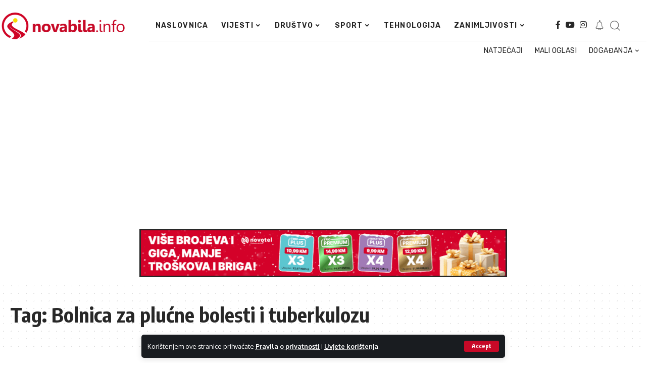

--- FILE ---
content_type: text/html; charset=UTF-8
request_url: https://novabila.info/tag/bolnica-za-plucne-bolesti-i-tuberkulozu/
body_size: 16432
content:
<!DOCTYPE html>
<html lang="en-US">
<head>
    <meta charset="UTF-8">
    <meta http-equiv="X-UA-Compatible" content="IE=edge">
    <meta name="viewport" content="width=device-width, initial-scale=1">
    <link rel="profile" href="https://gmpg.org/xfn/11">
	<meta name='robots' content='index, follow, max-image-preview:large, max-snippet:-1, max-video-preview:-1' />

	<!-- This site is optimized with the Yoast SEO plugin v21.5 - https://yoast.com/wordpress/plugins/seo/ -->
	<title>Arhiva Bolnica za plućne bolesti i tuberkulozu - NovaBila.info</title>
	<link rel="canonical" href="https://novabila.info/tag/bolnica-za-plucne-bolesti-i-tuberkulozu/" />
	<meta property="og:locale" content="en_US" />
	<meta property="og:type" content="article" />
	<meta property="og:title" content="Arhiva Bolnica za plućne bolesti i tuberkulozu - NovaBila.info" />
	<meta property="og:url" content="https://novabila.info/tag/bolnica-za-plucne-bolesti-i-tuberkulozu/" />
	<meta property="og:site_name" content="NovaBila.info" />
	<meta name="twitter:card" content="summary_large_image" />
	<script type="application/ld+json" class="yoast-schema-graph">{"@context":"https://schema.org","@graph":[{"@type":"CollectionPage","@id":"https://novabila.info/tag/bolnica-za-plucne-bolesti-i-tuberkulozu/","url":"https://novabila.info/tag/bolnica-za-plucne-bolesti-i-tuberkulozu/","name":"Arhiva Bolnica za plućne bolesti i tuberkulozu - NovaBila.info","isPartOf":{"@id":"https://novabila.info/#website"},"primaryImageOfPage":{"@id":"https://novabila.info/tag/bolnica-za-plucne-bolesti-i-tuberkulozu/#primaryimage"},"image":{"@id":"https://novabila.info/tag/bolnica-za-plucne-bolesti-i-tuberkulozu/#primaryimage"},"thumbnailUrl":"https://novabila.info/wp-content/uploads/2021/04/auto.png","breadcrumb":{"@id":"https://novabila.info/tag/bolnica-za-plucne-bolesti-i-tuberkulozu/#breadcrumb"},"inLanguage":"en-US"},{"@type":"ImageObject","inLanguage":"en-US","@id":"https://novabila.info/tag/bolnica-za-plucne-bolesti-i-tuberkulozu/#primaryimage","url":"https://novabila.info/wp-content/uploads/2021/04/auto.png","contentUrl":"https://novabila.info/wp-content/uploads/2021/04/auto.png","width":1022,"height":575},{"@type":"BreadcrumbList","@id":"https://novabila.info/tag/bolnica-za-plucne-bolesti-i-tuberkulozu/#breadcrumb","itemListElement":[{"@type":"ListItem","position":1,"name":"Početna stranica","item":"https://novabila.info/"},{"@type":"ListItem","position":2,"name":"Bolnica za plućne bolesti i tuberkulozu"}]},{"@type":"WebSite","@id":"https://novabila.info/#website","url":"https://novabila.info/","name":"NovaBila.info","description":"Nova Bila sa vama","publisher":{"@id":"https://novabila.info/#organization"},"potentialAction":[{"@type":"SearchAction","target":{"@type":"EntryPoint","urlTemplate":"https://novabila.info/?s={search_term_string}"},"query-input":"required name=search_term_string"}],"inLanguage":"en-US"},{"@type":"Organization","@id":"https://novabila.info/#organization","name":"NovaBila.info","url":"https://novabila.info/","logo":{"@type":"ImageObject","inLanguage":"en-US","@id":"https://novabila.info/#/schema/logo/image/","url":"https://bpstudio.at/Klijenti/novabila/wp-content/uploads/2023/03/Logo-radio-nu.png","contentUrl":"https://bpstudio.at/Klijenti/novabila/wp-content/uploads/2023/03/Logo-radio-nu.png","width":316,"height":73,"caption":"NovaBila.info"},"image":{"@id":"https://novabila.info/#/schema/logo/image/"},"sameAs":["https://www.facebook.com/nuradio","https://www.instagram.com/radio_nu_/"]}]}</script>
	<!-- / Yoast SEO plugin. -->


<link rel="alternate" type="application/rss+xml" title="NovaBila.info &raquo; Feed" href="https://novabila.info/feed/" />
<link rel="alternate" type="application/rss+xml" title="NovaBila.info &raquo; Comments Feed" href="https://novabila.info/comments/feed/" />
<link rel="alternate" type="application/rss+xml" title="NovaBila.info &raquo; Bolnica za plućne bolesti i tuberkulozu Tag Feed" href="https://novabila.info/tag/bolnica-za-plucne-bolesti-i-tuberkulozu/feed/" />
<script type="application/ld+json">{"@context":"https://schema.org","@type":"Organization","legalName":"NovaBila.info","url":"https://novabila.info/","sameAs":["https://www.facebook.com/NovaBila.info","https://www.instagram.com/novabila.info","https://www.youtube.com/channel/UCjkj7yY0rNSQfqjgzVgdy1g"]}</script>
<!-- novabila.info is managing ads with Advanced Ads 1.47.5 --><script id="novab-ready">
			window.advanced_ads_ready=function(e,a){a=a||"complete";var d=function(e){return"interactive"===a?"loading"!==e:"complete"===e};d(document.readyState)?e():document.addEventListener("readystatechange",(function(a){d(a.target.readyState)&&e()}),{once:"interactive"===a})},window.advanced_ads_ready_queue=window.advanced_ads_ready_queue||[];		</script>
		<style id='wp-img-auto-sizes-contain-inline-css'>
img:is([sizes=auto i],[sizes^="auto," i]){contain-intrinsic-size:3000px 1500px}
/*# sourceURL=wp-img-auto-sizes-contain-inline-css */
</style>
<style id='wp-emoji-styles-inline-css'>

	img.wp-smiley, img.emoji {
		display: inline !important;
		border: none !important;
		box-shadow: none !important;
		height: 1em !important;
		width: 1em !important;
		margin: 0 0.07em !important;
		vertical-align: -0.1em !important;
		background: none !important;
		padding: 0 !important;
	}
/*# sourceURL=wp-emoji-styles-inline-css */
</style>
<link rel='stylesheet' id='wp-block-library-css' href='https://novabila.info/wp-includes/css/dist/block-library/style.min.css?ver=6.9' media='all' />
<style id='wp-block-paragraph-inline-css'>
.is-small-text{font-size:.875em}.is-regular-text{font-size:1em}.is-large-text{font-size:2.25em}.is-larger-text{font-size:3em}.has-drop-cap:not(:focus):first-letter{float:left;font-size:8.4em;font-style:normal;font-weight:100;line-height:.68;margin:.05em .1em 0 0;text-transform:uppercase}body.rtl .has-drop-cap:not(:focus):first-letter{float:none;margin-left:.1em}p.has-drop-cap.has-background{overflow:hidden}:root :where(p.has-background){padding:1.25em 2.375em}:where(p.has-text-color:not(.has-link-color)) a{color:inherit}p.has-text-align-left[style*="writing-mode:vertical-lr"],p.has-text-align-right[style*="writing-mode:vertical-rl"]{rotate:180deg}
/*# sourceURL=https://novabila.info/wp-includes/blocks/paragraph/style.min.css */
</style>
<style id='global-styles-inline-css'>
:root{--wp--preset--aspect-ratio--square: 1;--wp--preset--aspect-ratio--4-3: 4/3;--wp--preset--aspect-ratio--3-4: 3/4;--wp--preset--aspect-ratio--3-2: 3/2;--wp--preset--aspect-ratio--2-3: 2/3;--wp--preset--aspect-ratio--16-9: 16/9;--wp--preset--aspect-ratio--9-16: 9/16;--wp--preset--color--black: #000000;--wp--preset--color--cyan-bluish-gray: #abb8c3;--wp--preset--color--white: #ffffff;--wp--preset--color--pale-pink: #f78da7;--wp--preset--color--vivid-red: #cf2e2e;--wp--preset--color--luminous-vivid-orange: #ff6900;--wp--preset--color--luminous-vivid-amber: #fcb900;--wp--preset--color--light-green-cyan: #7bdcb5;--wp--preset--color--vivid-green-cyan: #00d084;--wp--preset--color--pale-cyan-blue: #8ed1fc;--wp--preset--color--vivid-cyan-blue: #0693e3;--wp--preset--color--vivid-purple: #9b51e0;--wp--preset--gradient--vivid-cyan-blue-to-vivid-purple: linear-gradient(135deg,rgb(6,147,227) 0%,rgb(155,81,224) 100%);--wp--preset--gradient--light-green-cyan-to-vivid-green-cyan: linear-gradient(135deg,rgb(122,220,180) 0%,rgb(0,208,130) 100%);--wp--preset--gradient--luminous-vivid-amber-to-luminous-vivid-orange: linear-gradient(135deg,rgb(252,185,0) 0%,rgb(255,105,0) 100%);--wp--preset--gradient--luminous-vivid-orange-to-vivid-red: linear-gradient(135deg,rgb(255,105,0) 0%,rgb(207,46,46) 100%);--wp--preset--gradient--very-light-gray-to-cyan-bluish-gray: linear-gradient(135deg,rgb(238,238,238) 0%,rgb(169,184,195) 100%);--wp--preset--gradient--cool-to-warm-spectrum: linear-gradient(135deg,rgb(74,234,220) 0%,rgb(151,120,209) 20%,rgb(207,42,186) 40%,rgb(238,44,130) 60%,rgb(251,105,98) 80%,rgb(254,248,76) 100%);--wp--preset--gradient--blush-light-purple: linear-gradient(135deg,rgb(255,206,236) 0%,rgb(152,150,240) 100%);--wp--preset--gradient--blush-bordeaux: linear-gradient(135deg,rgb(254,205,165) 0%,rgb(254,45,45) 50%,rgb(107,0,62) 100%);--wp--preset--gradient--luminous-dusk: linear-gradient(135deg,rgb(255,203,112) 0%,rgb(199,81,192) 50%,rgb(65,88,208) 100%);--wp--preset--gradient--pale-ocean: linear-gradient(135deg,rgb(255,245,203) 0%,rgb(182,227,212) 50%,rgb(51,167,181) 100%);--wp--preset--gradient--electric-grass: linear-gradient(135deg,rgb(202,248,128) 0%,rgb(113,206,126) 100%);--wp--preset--gradient--midnight: linear-gradient(135deg,rgb(2,3,129) 0%,rgb(40,116,252) 100%);--wp--preset--font-size--small: 13px;--wp--preset--font-size--medium: 20px;--wp--preset--font-size--large: 36px;--wp--preset--font-size--x-large: 42px;--wp--preset--spacing--20: 0.44rem;--wp--preset--spacing--30: 0.67rem;--wp--preset--spacing--40: 1rem;--wp--preset--spacing--50: 1.5rem;--wp--preset--spacing--60: 2.25rem;--wp--preset--spacing--70: 3.38rem;--wp--preset--spacing--80: 5.06rem;--wp--preset--shadow--natural: 6px 6px 9px rgba(0, 0, 0, 0.2);--wp--preset--shadow--deep: 12px 12px 50px rgba(0, 0, 0, 0.4);--wp--preset--shadow--sharp: 6px 6px 0px rgba(0, 0, 0, 0.2);--wp--preset--shadow--outlined: 6px 6px 0px -3px rgb(255, 255, 255), 6px 6px rgb(0, 0, 0);--wp--preset--shadow--crisp: 6px 6px 0px rgb(0, 0, 0);}:where(.is-layout-flex){gap: 0.5em;}:where(.is-layout-grid){gap: 0.5em;}body .is-layout-flex{display: flex;}.is-layout-flex{flex-wrap: wrap;align-items: center;}.is-layout-flex > :is(*, div){margin: 0;}body .is-layout-grid{display: grid;}.is-layout-grid > :is(*, div){margin: 0;}:where(.wp-block-columns.is-layout-flex){gap: 2em;}:where(.wp-block-columns.is-layout-grid){gap: 2em;}:where(.wp-block-post-template.is-layout-flex){gap: 1.25em;}:where(.wp-block-post-template.is-layout-grid){gap: 1.25em;}.has-black-color{color: var(--wp--preset--color--black) !important;}.has-cyan-bluish-gray-color{color: var(--wp--preset--color--cyan-bluish-gray) !important;}.has-white-color{color: var(--wp--preset--color--white) !important;}.has-pale-pink-color{color: var(--wp--preset--color--pale-pink) !important;}.has-vivid-red-color{color: var(--wp--preset--color--vivid-red) !important;}.has-luminous-vivid-orange-color{color: var(--wp--preset--color--luminous-vivid-orange) !important;}.has-luminous-vivid-amber-color{color: var(--wp--preset--color--luminous-vivid-amber) !important;}.has-light-green-cyan-color{color: var(--wp--preset--color--light-green-cyan) !important;}.has-vivid-green-cyan-color{color: var(--wp--preset--color--vivid-green-cyan) !important;}.has-pale-cyan-blue-color{color: var(--wp--preset--color--pale-cyan-blue) !important;}.has-vivid-cyan-blue-color{color: var(--wp--preset--color--vivid-cyan-blue) !important;}.has-vivid-purple-color{color: var(--wp--preset--color--vivid-purple) !important;}.has-black-background-color{background-color: var(--wp--preset--color--black) !important;}.has-cyan-bluish-gray-background-color{background-color: var(--wp--preset--color--cyan-bluish-gray) !important;}.has-white-background-color{background-color: var(--wp--preset--color--white) !important;}.has-pale-pink-background-color{background-color: var(--wp--preset--color--pale-pink) !important;}.has-vivid-red-background-color{background-color: var(--wp--preset--color--vivid-red) !important;}.has-luminous-vivid-orange-background-color{background-color: var(--wp--preset--color--luminous-vivid-orange) !important;}.has-luminous-vivid-amber-background-color{background-color: var(--wp--preset--color--luminous-vivid-amber) !important;}.has-light-green-cyan-background-color{background-color: var(--wp--preset--color--light-green-cyan) !important;}.has-vivid-green-cyan-background-color{background-color: var(--wp--preset--color--vivid-green-cyan) !important;}.has-pale-cyan-blue-background-color{background-color: var(--wp--preset--color--pale-cyan-blue) !important;}.has-vivid-cyan-blue-background-color{background-color: var(--wp--preset--color--vivid-cyan-blue) !important;}.has-vivid-purple-background-color{background-color: var(--wp--preset--color--vivid-purple) !important;}.has-black-border-color{border-color: var(--wp--preset--color--black) !important;}.has-cyan-bluish-gray-border-color{border-color: var(--wp--preset--color--cyan-bluish-gray) !important;}.has-white-border-color{border-color: var(--wp--preset--color--white) !important;}.has-pale-pink-border-color{border-color: var(--wp--preset--color--pale-pink) !important;}.has-vivid-red-border-color{border-color: var(--wp--preset--color--vivid-red) !important;}.has-luminous-vivid-orange-border-color{border-color: var(--wp--preset--color--luminous-vivid-orange) !important;}.has-luminous-vivid-amber-border-color{border-color: var(--wp--preset--color--luminous-vivid-amber) !important;}.has-light-green-cyan-border-color{border-color: var(--wp--preset--color--light-green-cyan) !important;}.has-vivid-green-cyan-border-color{border-color: var(--wp--preset--color--vivid-green-cyan) !important;}.has-pale-cyan-blue-border-color{border-color: var(--wp--preset--color--pale-cyan-blue) !important;}.has-vivid-cyan-blue-border-color{border-color: var(--wp--preset--color--vivid-cyan-blue) !important;}.has-vivid-purple-border-color{border-color: var(--wp--preset--color--vivid-purple) !important;}.has-vivid-cyan-blue-to-vivid-purple-gradient-background{background: var(--wp--preset--gradient--vivid-cyan-blue-to-vivid-purple) !important;}.has-light-green-cyan-to-vivid-green-cyan-gradient-background{background: var(--wp--preset--gradient--light-green-cyan-to-vivid-green-cyan) !important;}.has-luminous-vivid-amber-to-luminous-vivid-orange-gradient-background{background: var(--wp--preset--gradient--luminous-vivid-amber-to-luminous-vivid-orange) !important;}.has-luminous-vivid-orange-to-vivid-red-gradient-background{background: var(--wp--preset--gradient--luminous-vivid-orange-to-vivid-red) !important;}.has-very-light-gray-to-cyan-bluish-gray-gradient-background{background: var(--wp--preset--gradient--very-light-gray-to-cyan-bluish-gray) !important;}.has-cool-to-warm-spectrum-gradient-background{background: var(--wp--preset--gradient--cool-to-warm-spectrum) !important;}.has-blush-light-purple-gradient-background{background: var(--wp--preset--gradient--blush-light-purple) !important;}.has-blush-bordeaux-gradient-background{background: var(--wp--preset--gradient--blush-bordeaux) !important;}.has-luminous-dusk-gradient-background{background: var(--wp--preset--gradient--luminous-dusk) !important;}.has-pale-ocean-gradient-background{background: var(--wp--preset--gradient--pale-ocean) !important;}.has-electric-grass-gradient-background{background: var(--wp--preset--gradient--electric-grass) !important;}.has-midnight-gradient-background{background: var(--wp--preset--gradient--midnight) !important;}.has-small-font-size{font-size: var(--wp--preset--font-size--small) !important;}.has-medium-font-size{font-size: var(--wp--preset--font-size--medium) !important;}.has-large-font-size{font-size: var(--wp--preset--font-size--large) !important;}.has-x-large-font-size{font-size: var(--wp--preset--font-size--x-large) !important;}
/*# sourceURL=global-styles-inline-css */
</style>

<style id='classic-theme-styles-inline-css'>
/*! This file is auto-generated */
.wp-block-button__link{color:#fff;background-color:#32373c;border-radius:9999px;box-shadow:none;text-decoration:none;padding:calc(.667em + 2px) calc(1.333em + 2px);font-size:1.125em}.wp-block-file__button{background:#32373c;color:#fff;text-decoration:none}
/*# sourceURL=/wp-includes/css/classic-themes.min.css */
</style>
<link rel='stylesheet' id='foxiz-elements-css' href='https://novabila.info/wp-content/plugins/foxiz-core/lib/foxiz-elements/public/style.css?ver=2.0' media='all' />
<link rel='stylesheet' id='elementor-lazyload-css' href='https://novabila.info/wp-content/plugins/elementor/assets/css/modules/lazyload/frontend.min.css?ver=3.17.3' media='all' />
<link rel='stylesheet' id='elementor-frontend-css' href='https://novabila.info/wp-content/plugins/elementor/assets/css/frontend-lite.min.css?ver=3.17.3' media='all' />
<link rel='stylesheet' id='swiper-css' href='https://novabila.info/wp-content/plugins/elementor/assets/lib/swiper/v8/css/swiper.min.css?ver=8.4.5' media='all' />
<link rel='stylesheet' id='elementor-post-5-css' href='https://novabila.info/wp-content/uploads/elementor/css/post-5.css?ver=1737704608' media='all' />
<link rel='stylesheet' id='elementor-global-css' href='https://novabila.info/wp-content/uploads/elementor/css/global.css?ver=1737704608' media='all' />
<link rel='stylesheet' id='elementor-post-2190-css' href='https://novabila.info/wp-content/uploads/elementor/css/post-2190.css?ver=1737704608' media='all' />
<link rel='stylesheet' id='elementor-post-63515-css' href='https://novabila.info/wp-content/uploads/elementor/css/post-63515.css?ver=1737704608' media='all' />
<link rel='stylesheet' id='elementor-post-1220-css' href='https://novabila.info/wp-content/uploads/elementor/css/post-1220.css?ver=1737706837' media='all' />
<link rel='stylesheet' id='foxiz-font-css' href='//fonts.googleapis.com/css?family=Oxygen%3A400%2C700%7CEncode+Sans+Condensed%3A400%2C500%2C600%2C700%2C800&#038;display=swap&#038;ver=2.1.4' media='all' />
<link rel='stylesheet' id='foxiz-main-css' href='https://novabila.info/wp-content/themes/foxiz/assets/css/main.css?ver=2.1.4' media='all' />
<link rel='stylesheet' id='foxiz-print-css' href='https://novabila.info/wp-content/themes/foxiz/assets/css/print.css?ver=2.1.4' media='all' />
<link rel='stylesheet' id='foxiz-style-css' href='https://novabila.info/wp-content/themes/foxiz-child/style.css?ver=2.1.4' media='all' />
<style id='foxiz-style-inline-css'>
:root {--g-color :#c70927;--g-color-90 :#c70927e6;}[data-theme="dark"].is-hd-4 {--nav-bg: #191c20;--nav-bg-from: #191c20;--nav-bg-to: #191c20;}.p-category {--cat-highlight : #c70927;--cat-highlight-90 : #c70927e6;}:root {--max-width-wo-sb : 860px;--hyperlink-line-color :var(--g-color);}.search-header:before { background-repeat : no-repeat;background-size : cover;background-image : url(https://foxiz.themeruby.com/default/wp-content/uploads/sites/2/2021/09/search-bg.jpg);background-attachment : scroll;background-position : center center;}[data-theme="dark"] .search-header:before { background-repeat : no-repeat;background-size : cover;background-image : url(https://foxiz.themeruby.com/default/wp-content/uploads/sites/2/2021/09/search-bgd.jpg);background-attachment : scroll;background-position : center center;}.footer-has-bg { background-color : #16181c;}[data-theme="dark"] .footer-has-bg { background-color : #16181c;}#amp-mobile-version-switcher { display: none; }
/*# sourceURL=foxiz-style-inline-css */
</style>
<link rel='stylesheet' id='google-fonts-1-css' href='https://fonts.googleapis.com/css?family=Roboto%3A100%2C100italic%2C200%2C200italic%2C300%2C300italic%2C400%2C400italic%2C500%2C500italic%2C600%2C600italic%2C700%2C700italic%2C800%2C800italic%2C900%2C900italic%7CRoboto+Slab%3A100%2C100italic%2C200%2C200italic%2C300%2C300italic%2C400%2C400italic%2C500%2C500italic%2C600%2C600italic%2C700%2C700italic%2C800%2C800italic%2C900%2C900italic%7CRubik%3A100%2C100italic%2C200%2C200italic%2C300%2C300italic%2C400%2C400italic%2C500%2C500italic%2C600%2C600italic%2C700%2C700italic%2C800%2C800italic%2C900%2C900italic&#038;display=swap&#038;ver=6.9' media='all' />
<link rel="preconnect" href="https://fonts.gstatic.com/" crossorigin><script src="https://novabila.info/wp-includes/js/jquery/jquery.min.js?ver=3.7.1" id="jquery-core-js"></script>
<script src="https://novabila.info/wp-includes/js/jquery/jquery-migrate.min.js?ver=3.4.1" id="jquery-migrate-js"></script>
<script src="https://novabila.info/wp-content/themes/foxiz/assets/js/highlight-share.js?ver=1" id="highlight-share-js"></script>
<link rel="https://api.w.org/" href="https://novabila.info/wp-json/" /><link rel="alternate" title="JSON" type="application/json" href="https://novabila.info/wp-json/wp/v2/tags/3382" /><link rel="EditURI" type="application/rsd+xml" title="RSD" href="https://novabila.info/xmlrpc.php?rsd" />
<meta name="generator" content="WordPress 6.9" />
				<!-- Google tag (gtag.js) -->
				<script async src="https://www.googletagmanager.com/gtag/js?id=G-NF5Y82G1MW"></script>
				<script> window.dataLayer = window.dataLayer || [];

                    function gtag() {
                        dataLayer.push(arguments);
                    }

                    gtag('js', new Date());
                    gtag('config', 'G-NF5Y82G1MW');
				</script>
			<meta name="generator" content="Elementor 3.17.3; features: e_dom_optimization, e_optimized_assets_loading, e_optimized_css_loading, e_font_icon_svg, additional_custom_breakpoints, block_editor_assets_optimize, e_image_loading_optimization; settings: css_print_method-external, google_font-enabled, font_display-swap">
<script type="application/ld+json">{"@context":"https://schema.org","@type":"WebSite","@id":"https://novabila.info/#website","url":"https://novabila.info/","name":"NovaBila.info","potentialAction":{"@type":"SearchAction","target":"https://novabila.info/?s={search_term_string}","query-input":"required name=search_term_string"}}</script>
			<meta property="og:title" content="Arhiva Bolnica za plućne bolesti i tuberkulozu - NovaBila.info"/>
			<meta property="og:url" content="https://novabila.info/tag/bolnica-za-plucne-bolesti-i-tuberkulozu"/>
			<meta property="og:site_name" content="NovaBila.info"/>
			<style>ins.adsbygoogle { background-color: transparent; padding: 0; }</style><script  async src="https://pagead2.googlesyndication.com/pagead/js/adsbygoogle.js?client=ca-pub-6144859309492610" crossorigin="anonymous"></script><script type="application/ld+json">{"@context":"http://schema.org","@type":"BreadcrumbList","itemListElement":[{"@type":"ListItem","position":2,"item":{"@id":"https://novabila.info/tag/bolnica-za-plucne-bolesti-i-tuberkulozu/","name":"Bolnica za plu\u0107ne bolesti i tuberkulozu"}},{"@type":"ListItem","position":1,"item":{"@id":"https://novabila.info","name":"NovaBila.info"}}]}</script>
<link rel="icon" href="https://novabila.info/wp-content/uploads/2023/11/favicon.png" sizes="32x32" />
<link rel="icon" href="https://novabila.info/wp-content/uploads/2023/11/favicon.png" sizes="192x192" />
<link rel="apple-touch-icon" href="https://novabila.info/wp-content/uploads/2023/11/favicon.png" />
<meta name="msapplication-TileImage" content="https://novabila.info/wp-content/uploads/2023/11/favicon.png" />
<link rel='stylesheet' id='e-animations-css' href='https://novabila.info/wp-content/plugins/elementor/assets/lib/animations/animations.min.css?ver=3.17.3' media='all' />
</head>
<body class="archive tag tag-bolnica-za-plucne-bolesti-i-tuberkulozu tag-3382 wp-embed-responsive wp-theme-foxiz wp-child-theme-foxiz-child e-lazyload personalized-all elementor-default elementor-kit-5 aa-prefix-novab- menu-ani-1 hover-ani-1 btn-ani-1 is-rm-1 is-hd-rb_template is-backtop none-m-backtop is-mstick is-smart-sticky" data-theme="default">
		<script>
            (function () {
                let currentMode = null;
                const darkModeID = 'RubyDarkMode';
				                currentMode = navigator.cookieEnabled ? localStorage.getItem(darkModeID) || null : 'default';
                if (!currentMode) {
					                    currentMode = 'default';
                    localStorage.setItem(darkModeID, 'default');
					                }
                document.body.setAttribute('data-theme', currentMode === 'dark' ? 'dark' : 'default');
				            })();
		</script>
		<div class="site-outer">
	<div id="site-header" class="header-wrap rb-section header-template">
			<aside id="rb-privacy" class="privacy-bar privacy-bottom"><div class="privacy-inner"><div class="privacy-content">Korištenjem ove stranice prihvaćate <a href="#">Pravila o privatnosti</a> i <a href="#">Uvjete korištenja</a>.
</div><div class="privacy-dismiss"><a id="privacy-trigger" href="#" class="privacy-dismiss-btn is-btn"><span>Accept</span></a></div></div></aside>            <div class="navbar-outer navbar-template-outer">
                <div id="header-template-holder"><div class="header-template-inner">		<div data-elementor-type="wp-post" data-elementor-id="2190" class="elementor elementor-2190">
									<section class="elementor-section elementor-top-section elementor-element elementor-element-a4ab10c elementor-section-boxed elementor-section-height-default elementor-section-height-default" data-id="a4ab10c" data-element_type="section" data-settings="{&quot;background_background&quot;:&quot;classic&quot;,&quot;animation&quot;:&quot;none&quot;}">
						<div class="elementor-container elementor-column-gap-no">
					<div class="elementor-column elementor-col-50 elementor-top-column elementor-element elementor-element-1d1f590" data-id="1d1f590" data-element_type="column" data-settings="{&quot;background_background&quot;:&quot;classic&quot;}">
			<div class="elementor-widget-wrap elementor-element-populated">
								<div class="elementor-element elementor-element-feb24ca elementor-widget elementor-widget-foxiz-logo" data-id="feb24ca" data-element_type="widget" data-widget_type="foxiz-logo.default">
				<div class="elementor-widget-container">
					<div class="the-logo">
			<a href="https://novabila.info/">
									<img loading="eager" decoding="async" data-mode="default" width="373" height="83" src="https://novabila.info/wp-content/uploads/2023/11/novabila-logo.png" alt="NovaBila.info"/>
					<img loading="eager" decoding="async" data-mode="dark" width="373" height="83" src="https://novabila.info/wp-content/uploads/2023/11/novabila-logo.png" alt=""/>
							</a>
					</div>
				</div>
				</div>
					</div>
		</div>
				<div class="elementor-column elementor-col-50 elementor-top-column elementor-element elementor-element-f3ed7c9" data-id="f3ed7c9" data-element_type="column" data-settings="{&quot;background_background&quot;:&quot;classic&quot;}">
			<div class="elementor-widget-wrap elementor-element-populated">
								<div class="elementor-element elementor-element-2c2c5be elementor-widget__width-initial is-divider-none elementor-widget elementor-widget-foxiz-navigation" data-id="2c2c5be" data-element_type="widget" data-widget_type="foxiz-navigation.default">
				<div class="elementor-widget-container">
					<nav id="site-navigation" class="main-menu-wrap template-menu" aria-label="main menu">
			<ul id="menu-mobile-quick-access" class="main-menu rb-menu large-menu" itemscope itemtype="https://www.schema.org/SiteNavigationElement"><li id="menu-item-63659" class="menu-item menu-item-type-post_type menu-item-object-page menu-item-home menu-item-63659"><a href="https://novabila.info/"><span>NASLOVNICA</span></a></li>
<li id="menu-item-65239" class="menu-item menu-item-type-taxonomy menu-item-object-category menu-item-has-children menu-item-65239"><a href="https://novabila.info/kategorija/vijesti/"><span>VIJESTI</span></a>
<ul class="sub-menu">
	<li id="menu-item-66164" class="menu-item menu-item-type-taxonomy menu-item-object-category menu-item-66164"><a href="https://novabila.info/kategorija/vijesti/lokalno/"><span>Lokalno</span></a></li>
	<li id="menu-item-66167" class="menu-item menu-item-type-taxonomy menu-item-object-category menu-item-66167"><a href="https://novabila.info/kategorija/vijesti/zupa-nova-bila/"><span>Nova Bila</span></a></li>
	<li id="menu-item-66165" class="menu-item menu-item-type-taxonomy menu-item-object-category menu-item-66165"><a href="https://novabila.info/kategorija/vijesti/sredisnja-bosna/"><span>Središnja Bosna</span></a></li>
	<li id="menu-item-66162" class="menu-item menu-item-type-taxonomy menu-item-object-category menu-item-66162"><a href="https://novabila.info/kategorija/vijesti/bosna-i-hercegovina/"><span>Bosna i Hercegovina</span></a></li>
	<li id="menu-item-66163" class="menu-item menu-item-type-taxonomy menu-item-object-category menu-item-66163"><a href="https://novabila.info/kategorija/vijesti/hrvatska/"><span>Hrvatska</span></a></li>
	<li id="menu-item-66166" class="menu-item menu-item-type-taxonomy menu-item-object-category menu-item-66166"><a href="https://novabila.info/kategorija/vijesti/svijet/"><span>Svijet</span></a></li>
	<li id="menu-item-66176" class="menu-item menu-item-type-taxonomy menu-item-object-category menu-item-66176"><a href="https://novabila.info/kategorija/vijesti/crna-kronika/"><span>Crna kronika</span></a></li>
</ul>
</li>
<li id="menu-item-66168" class="menu-item menu-item-type-taxonomy menu-item-object-category menu-item-has-children menu-item-66168"><a href="https://novabila.info/kategorija/drustvo/"><span>DRUŠTVO</span></a>
<ul class="sub-menu">
	<li id="menu-item-66169" class="menu-item menu-item-type-taxonomy menu-item-object-category menu-item-66169"><a href="https://novabila.info/kategorija/drustvo/dobro-je-znati/"><span>Dobro je znati</span></a></li>
	<li id="menu-item-66170" class="menu-item menu-item-type-taxonomy menu-item-object-category menu-item-66170"><a href="https://novabila.info/kategorija/drustvo/ekonomija/"><span>Ekonomija</span></a></li>
	<li id="menu-item-66171" class="menu-item menu-item-type-taxonomy menu-item-object-category menu-item-66171"><a href="https://novabila.info/kategorija/drustvo/kolumne/"><span>Kolumne</span></a></li>
	<li id="menu-item-66172" class="menu-item menu-item-type-taxonomy menu-item-object-category menu-item-66172"><a href="https://novabila.info/kategorija/drustvo/kultura/"><span>Kultura</span></a></li>
	<li id="menu-item-66173" class="menu-item menu-item-type-taxonomy menu-item-object-category menu-item-66173"><a href="https://novabila.info/kategorija/drustvo/politika/"><span>Politika</span></a></li>
	<li id="menu-item-66174" class="menu-item menu-item-type-taxonomy menu-item-object-category menu-item-66174"><a href="https://novabila.info/kategorija/drustvo/religija/"><span>Religija</span></a></li>
	<li id="menu-item-66175" class="menu-item menu-item-type-taxonomy menu-item-object-category menu-item-66175"><a href="https://novabila.info/kategorija/drustvo/zdravlje/"><span>Zdravlje</span></a></li>
	<li id="menu-item-66210" class="menu-item menu-item-type-taxonomy menu-item-object-category menu-item-66210"><a href="https://novabila.info/kategorija/drustvo/gastro-kutak/"><span>Gastro kutak</span></a></li>
</ul>
</li>
<li id="menu-item-66177" class="menu-item menu-item-type-taxonomy menu-item-object-category menu-item-has-children menu-item-66177"><a href="https://novabila.info/kategorija/sport/"><span>SPORT</span></a>
<ul class="sub-menu">
	<li id="menu-item-66180" class="menu-item menu-item-type-taxonomy menu-item-object-category menu-item-66180"><a href="https://novabila.info/kategorija/sport/nogomet/"><span>Nogomet</span></a></li>
	<li id="menu-item-66179" class="menu-item menu-item-type-taxonomy menu-item-object-category menu-item-66179"><a href="https://novabila.info/kategorija/sport/kosarka/"><span>Košarka</span></a></li>
	<li id="menu-item-66183" class="menu-item menu-item-type-taxonomy menu-item-object-category menu-item-66183"><a href="https://novabila.info/kategorija/sport/tenis/"><span>Tenis</span></a></li>
	<li id="menu-item-66182" class="menu-item menu-item-type-taxonomy menu-item-object-category menu-item-66182"><a href="https://novabila.info/kategorija/sport/rukomet/"><span>Rukomet</span></a></li>
	<li id="menu-item-66178" class="menu-item menu-item-type-taxonomy menu-item-object-category menu-item-66178"><a href="https://novabila.info/kategorija/sport/judo/"><span>Judo</span></a></li>
	<li id="menu-item-66181" class="menu-item menu-item-type-taxonomy menu-item-object-category menu-item-66181"><a href="https://novabila.info/kategorija/sport/ostali-sportovi/"><span>Ostali sportovi</span></a></li>
</ul>
</li>
<li id="menu-item-66185" class="menu-item menu-item-type-taxonomy menu-item-object-category menu-item-66185"><a href="https://novabila.info/kategorija/tehnologija/"><span>TEHNOLOGIJA</span></a></li>
<li id="menu-item-66186" class="menu-item menu-item-type-taxonomy menu-item-object-category menu-item-has-children menu-item-66186"><a href="https://novabila.info/kategorija/zanimljivosti/"><span>ZANIMLJIVOSTI</span></a>
<ul class="sub-menu">
	<li id="menu-item-66187" class="menu-item menu-item-type-taxonomy menu-item-object-category menu-item-66187"><a href="https://novabila.info/kategorija/zanimljivosti/humor/"><span>Humor</span></a></li>
</ul>
</li>
</ul>		</nav>
				</div>
				</div>
				<div class="elementor-element elementor-element-335aff6 elementor-widget__width-auto elementor-widget elementor-widget-foxiz-social-list" data-id="335aff6" data-element_type="widget" data-widget_type="foxiz-social-list.default">
				<div class="elementor-widget-container">
					<div class="header-social-list wnav-holder"><a class="social-link-facebook" aria-label="Facebook" data-title="Facebook" href="https://www.facebook.com/NovaBila.info" target="_blank" rel="noopener"><i class="rbi rbi-facebook" aria-hidden="true"></i></a><a class="social-link-youtube" aria-label="YouTube" data-title="YouTube" href="https://www.youtube.com/channel/UCjkj7yY0rNSQfqjgzVgdy1g" target="_blank" rel="noopener"><i class="rbi rbi-youtube" aria-hidden="true"></i></a><a class="social-link-instagram" aria-label="Instagram" data-title="Instagram" href="https://www.instagram.com/novabila.info" target="_blank" rel="noopener"><i class="rbi rbi-instagram" aria-hidden="true"></i></a></div>
			</div>
				</div>
				<div class="elementor-element elementor-element-fb00cb3 elementor-widget__width-auto elementor-widget elementor-widget-foxiz-notification-icon" data-id="fb00cb3" data-element_type="widget" data-widget_type="foxiz-notification-icon.default">
				<div class="elementor-widget-container">
					<div class="wnav-holder header-dropdown-outer">
			<a href="#" class="dropdown-trigger notification-icon notification-trigger" aria-label="notification">
                <span class="notification-icon-inner" data-title="Notifikacija">
                    <span class="notification-icon-holder">
                    	                    <i class="rbi rbi-notification wnav-icon" aria-hidden="true"></i>
                                        <span class="notification-info"></span>
                    </span>
                </span> </a>
			<div class="header-dropdown notification-dropdown">
				<div class="notification-popup">
					<div class="notification-header">
						<span class="h4">Notifikacija</span>
											</div>
					<div class="notification-content">
						<div class="scroll-holder">
							<div class="rb-notification ecat-l-dot is-feat-right" data-interval="12"></div>
						</div>
					</div>
				</div>
			</div>
		</div>
			</div>
				</div>
				<div class="elementor-element elementor-element-4df6668 elementor-widget__width-initial elementor-widget elementor-widget-foxiz-search-icon" data-id="4df6668" data-element_type="widget" data-widget_type="foxiz-search-icon.default">
				<div class="elementor-widget-container">
					<div class="wnav-holder w-header-search header-dropdown-outer">
			<a href="#" data-title="traži" class="icon-holder header-element search-btn search-trigger" aria-label="search">
				<i class="rbi rbi-search wnav-icon" aria-hidden="true"></i>							</a>
							<div class="header-dropdown">
					<div class="header-search-form is-icon-layout">
								<form method="get" action="https://novabila.info/" class="rb-search-form live-search-form"  data-search="post" data-limit="0" data-follow="0">
			<div class="search-form-inner">
									<span class="search-icon"><i class="rbi rbi-search" aria-hidden="true"></i></span>
								<span class="search-text"><input type="text" class="field" placeholder="Traži..." value="" name="s"/></span>
				<span class="rb-search-submit"><input type="submit" value="traži"/><i class="rbi rbi-cright" aria-hidden="true"></i></span>
									<span class="live-search-animation rb-loader"></span>
							</div>
			<div class="live-search-response"></div>		</form>
						</div>
				</div>
					</div>
				</div>
				</div>
					</div>
		</div>
							</div>
		</section>
				<section class="elementor-section elementor-top-section elementor-element elementor-element-cf1d86b elementor-section-boxed elementor-section-height-default elementor-section-height-default" data-id="cf1d86b" data-element_type="section" data-settings="{&quot;background_background&quot;:&quot;classic&quot;,&quot;animation&quot;:&quot;none&quot;}">
						<div class="elementor-container elementor-column-gap-no">
					<div class="elementor-column elementor-col-100 elementor-top-column elementor-element elementor-element-467845f" data-id="467845f" data-element_type="column" data-settings="{&quot;background_background&quot;:&quot;classic&quot;}">
			<div class="elementor-widget-wrap elementor-element-populated">
								<div class="elementor-element elementor-element-c5e5129 elementor-widget__width-initial is-divider-none elementor-widget elementor-widget-foxiz-navigation" data-id="c5e5129" data-element_type="widget" data-widget_type="foxiz-navigation.default">
				<div class="elementor-widget-container">
					<nav id="site-navigation" class="main-menu-wrap template-menu" aria-label="main menu">
			<ul id="menu-glavni-izbornik" class="main-menu rb-menu large-menu" itemscope itemtype="https://www.schema.org/SiteNavigationElement"><li id="menu-item-66188" class="menu-item menu-item-type-taxonomy menu-item-object-category menu-item-66188"><a href="https://novabila.info/kategorija/natjecaji/"><span>NATJEČAJI</span></a></li>
<li id="menu-item-66189" class="menu-item menu-item-type-taxonomy menu-item-object-category menu-item-66189"><a href="https://novabila.info/kategorija/oglasi/"><span>MALI OGLASI</span></a></li>
<li id="menu-item-66190" class="menu-item menu-item-type-taxonomy menu-item-object-category menu-item-has-children menu-item-66190"><a href="https://novabila.info/kategorija/dogadanja/"><span>DOGAĐANJA</span></a>
<ul class="sub-menu">
	<li id="menu-item-66191" class="menu-item menu-item-type-taxonomy menu-item-object-category menu-item-66191"><a href="https://novabila.info/kategorija/dogadanja/hkc-dogadanja/"><span>HKC-događanja</span></a></li>
	<li id="menu-item-66192" class="menu-item menu-item-type-taxonomy menu-item-object-category menu-item-66192"><a href="https://novabila.info/kategorija/dogadanja/hkc-najavljuje/"><span>HKC-najavljuje</span></a></li>
</ul>
</li>
</ul>		</nav>
				</div>
				</div>
					</div>
		</div>
							</div>
		</section>
		<div class="elementor-element elementor-element-15f328d e-grid e-con-full e-con e-parent" data-id="15f328d" data-element_type="container" data-settings="{&quot;container_type&quot;:&quot;grid&quot;,&quot;grid_columns_grid&quot;:{&quot;unit&quot;:&quot;fr&quot;,&quot;size&quot;:&quot;1&quot;,&quot;sizes&quot;:[]},&quot;grid_rows_grid&quot;:{&quot;unit&quot;:&quot;fr&quot;,&quot;size&quot;:1,&quot;sizes&quot;:[]},&quot;grid_rows_grid_mobile&quot;:{&quot;unit&quot;:&quot;fr&quot;,&quot;size&quot;:1,&quot;sizes&quot;:[]},&quot;content_width&quot;:&quot;full&quot;,&quot;grid_outline&quot;:&quot;yes&quot;,&quot;grid_columns_grid_tablet&quot;:{&quot;unit&quot;:&quot;fr&quot;,&quot;size&quot;:&quot;&quot;,&quot;sizes&quot;:[]},&quot;grid_columns_grid_mobile&quot;:{&quot;unit&quot;:&quot;fr&quot;,&quot;size&quot;:1,&quot;sizes&quot;:[]},&quot;grid_rows_grid_tablet&quot;:{&quot;unit&quot;:&quot;fr&quot;,&quot;size&quot;:&quot;&quot;,&quot;sizes&quot;:[]},&quot;grid_auto_flow&quot;:&quot;row&quot;,&quot;grid_auto_flow_tablet&quot;:&quot;row&quot;,&quot;grid_auto_flow_mobile&quot;:&quot;row&quot;}" data-core-v316-plus="true">
				<div class="elementor-element elementor-element-2ee7b29 elementor-widget elementor-widget-foxiz-ad-script" data-id="2ee7b29" data-element_type="widget" data-widget_type="foxiz-ad-script.default">
				<div class="elementor-widget-container">
					<div class="ad-wrap ad-script-wrap">
							<div class="ad-script non-adsense edge-padding">
					<div style="margin-left: auto; margin-right: auto; text-align: center; " id="novab-1289111392"><script async src="//pagead2.googlesyndication.com/pagead/js/adsbygoogle.js?client=ca-pub-6144859309492610" crossorigin="anonymous"></script><ins class="adsbygoogle" style="display:block;" data-ad-client="ca-pub-6144859309492610" 
data-ad-slot="5932559486" 
data-ad-format="auto"></ins>
<script> 
(adsbygoogle = window.adsbygoogle || []).push({}); 
</script>
</div>				</div>
					</div>
				</div>
				</div>
				</div>
		<div class="elementor-element elementor-element-86d89b2 e-flex e-con-boxed e-con e-parent" data-id="86d89b2" data-element_type="container" data-settings="{&quot;container_type&quot;:&quot;flex&quot;,&quot;content_width&quot;:&quot;boxed&quot;}" data-core-v316-plus="true">
					<div class="e-con-inner">
				<div class="elementor-element elementor-element-ca9fa21 elementor-widget elementor-widget-image" data-id="ca9fa21" data-element_type="widget" data-widget_type="image.default">
				<div class="elementor-widget-container">
			<style>/*! elementor - v3.17.0 - 08-11-2023 */
.elementor-widget-image{text-align:center}.elementor-widget-image a{display:inline-block}.elementor-widget-image a img[src$=".svg"]{width:48px}.elementor-widget-image img{vertical-align:middle;display:inline-block}</style>													<a href="https://novabila.info/novotel-mobilna-mreza-briljirala-u-2024-godini-novi-uspjesi-i-atraktivne-pogodnosti-za-sve-korisnike/" target="_blank">
							<img fetchpriority="high" width="728" height="90" src="https://novabila.info/wp-content/uploads/2025/01/728x90.gif" class="elementor-animation-pulse attachment-large size-large wp-image-67050" alt="" />								</a>
															</div>
				</div>
					</div>
				</div>
							</div>
		</div>		<div id="header-mobile" class="header-mobile">
			<div class="header-mobile-wrap">
						<div data-elementor-type="wp-post" data-elementor-id="1220" class="elementor elementor-1220">
							<div class="elementor-element elementor-element-3f73d45 e-flex e-con-boxed e-con e-parent" data-id="3f73d45" data-element_type="container" data-settings="{&quot;container_type&quot;:&quot;flex&quot;,&quot;content_width&quot;:&quot;boxed&quot;}" data-core-v316-plus="true">
					<div class="e-con-inner">
		<div class="elementor-element elementor-element-77bdae0 e-con-full e-flex e-con e-child" data-id="77bdae0" data-element_type="container" data-settings="{&quot;content_width&quot;:&quot;full&quot;,&quot;container_type&quot;:&quot;flex&quot;}">
				<div class="elementor-element elementor-element-dd2feed elementor-widget elementor-widget-foxiz-collapse-toggle" data-id="dd2feed" data-element_type="widget" data-widget_type="foxiz-collapse-toggle.default">
				<div class="elementor-widget-container">
					<div class="mobile-toggle-wrap">
							<a href="#" class="mobile-menu-trigger" aria-label="mobile trigger">		<span class="burger-icon"><span></span><span></span><span></span></span>
	</a>
					</div>
			</div>
				</div>
				</div>
		<div class="elementor-element elementor-element-eb8a874 e-con-full e-flex e-con e-child" data-id="eb8a874" data-element_type="container" data-settings="{&quot;content_width&quot;:&quot;full&quot;,&quot;container_type&quot;:&quot;flex&quot;}">
				<div class="elementor-element elementor-element-bc5ba88 elementor-widget-mobile__width-initial elementor-widget elementor-widget-foxiz-logo" data-id="bc5ba88" data-element_type="widget" data-widget_type="foxiz-logo.default">
				<div class="elementor-widget-container">
					<div class="the-logo">
			<a href="https://novabila.info/">
									<img loading="eager" decoding="async" data-mode="default" width="373" height="83" src="https://novabila.info/wp-content/uploads/2023/11/novabila-logo.png" alt="NovaBila.info"/>
					<img loading="eager" decoding="async" data-mode="dark" width="373" height="83" src="https://novabila.info/wp-content/uploads/2023/11/novabila-logo.png" alt=""/>
							</a>
					</div>
				</div>
				</div>
				</div>
		<div class="elementor-element elementor-element-b237385 e-con-full e-flex e-con e-child" data-id="b237385" data-element_type="container" data-settings="{&quot;content_width&quot;:&quot;full&quot;,&quot;container_type&quot;:&quot;flex&quot;}">
				<div class="elementor-element elementor-element-9910406 elementor-widget elementor-widget-foxiz-header-msearch" data-id="9910406" data-element_type="widget" data-widget_type="foxiz-header-msearch.default">
				<div class="elementor-widget-container">
					<a href="#" class="mobile-menu-trigger mobile-search-icon" aria-label="search"><i class="rbi rbi-search" aria-hidden="true"></i></a>
			</div>
				</div>
				<div class="elementor-element elementor-element-b8406ff elementor-widget elementor-widget-foxiz-notification-icon" data-id="b8406ff" data-element_type="widget" data-widget_type="foxiz-notification-icon.default">
				<div class="elementor-widget-container">
					<div class="wnav-holder header-dropdown-outer">
			<a href="#" class="dropdown-trigger notification-icon notification-trigger" aria-label="notification">
                <span class="notification-icon-inner" data-title="Notifikacija">
                    <span class="notification-icon-holder">
                    	                    <i class="rbi rbi-notification wnav-icon" aria-hidden="true"></i>
                                        <span class="notification-info"></span>
                    </span>
                </span> </a>
			<div class="header-dropdown notification-dropdown">
				<div class="notification-popup">
					<div class="notification-header">
						<span class="h4">Notifikacija</span>
											</div>
					<div class="notification-content">
						<div class="scroll-holder">
							<div class="rb-notification ecat-l-dot is-feat-right" data-interval="12"></div>
						</div>
					</div>
				</div>
			</div>
		</div>
			</div>
				</div>
				<div class="elementor-element elementor-element-904590d elementor-widget elementor-widget-foxiz-dark-mode-toggle" data-id="904590d" data-element_type="widget" data-widget_type="foxiz-dark-mode-toggle.default">
				<div class="elementor-widget-container">
					<div class="dark-mode-toggle-wrap">
			<div class="dark-mode-toggle">
                <span class="dark-mode-slide">
                    <i class="dark-mode-slide-btn mode-icon-dark" data-title="Switch to Light"><svg class="svg-icon svg-mode-dark" aria-hidden="true" role="img" focusable="false" xmlns="http://www.w3.org/2000/svg" viewBox="0 0 512 512"><path fill="currentColor" d="M507.681,209.011c-1.297-6.991-7.324-12.111-14.433-12.262c-7.104-0.122-13.347,4.711-14.936,11.643 c-15.26,66.497-73.643,112.94-141.978,112.94c-80.321,0-145.667-65.346-145.667-145.666c0-68.335,46.443-126.718,112.942-141.976 c6.93-1.59,11.791-7.826,11.643-14.934c-0.149-7.108-5.269-13.136-12.259-14.434C287.546,1.454,271.735,0,256,0 C187.62,0,123.333,26.629,74.98,74.981C26.628,123.333,0,187.62,0,256s26.628,132.667,74.98,181.019 C123.333,485.371,187.62,512,256,512s132.667-26.629,181.02-74.981C485.372,388.667,512,324.38,512,256 C512,240.278,510.546,224.469,507.681,209.011z" /></svg></i>
                    <i class="dark-mode-slide-btn mode-icon-default" data-title="Tamni način"><svg class="svg-icon svg-mode-light" aria-hidden="true" role="img" focusable="false" xmlns="http://www.w3.org/2000/svg" viewBox="0 0 232.447 232.447"><path fill="currentColor" d="M116.211,194.8c-4.143,0-7.5,3.357-7.5,7.5v22.643c0,4.143,3.357,7.5,7.5,7.5s7.5-3.357,7.5-7.5V202.3 C123.711,198.157,120.354,194.8,116.211,194.8z" /><path fill="currentColor" d="M116.211,37.645c4.143,0,7.5-3.357,7.5-7.5V7.505c0-4.143-3.357-7.5-7.5-7.5s-7.5,3.357-7.5,7.5v22.641 C108.711,34.288,112.068,37.645,116.211,37.645z" /><path fill="currentColor" d="M50.054,171.78l-16.016,16.008c-2.93,2.929-2.931,7.677-0.003,10.606c1.465,1.466,3.385,2.198,5.305,2.198 c1.919,0,3.838-0.731,5.302-2.195l16.016-16.008c2.93-2.929,2.931-7.677,0.003-10.606C57.731,168.852,52.982,168.851,50.054,171.78 z" /><path fill="currentColor" d="M177.083,62.852c1.919,0,3.838-0.731,5.302-2.195L198.4,44.649c2.93-2.929,2.931-7.677,0.003-10.606 c-2.93-2.932-7.679-2.931-10.607-0.003l-16.016,16.008c-2.93,2.929-2.931,7.677-0.003,10.607 C173.243,62.12,175.163,62.852,177.083,62.852z" /><path fill="currentColor" d="M37.645,116.224c0-4.143-3.357-7.5-7.5-7.5H7.5c-4.143,0-7.5,3.357-7.5,7.5s3.357,7.5,7.5,7.5h22.645 C34.287,123.724,37.645,120.366,37.645,116.224z" /><path fill="currentColor" d="M224.947,108.724h-22.652c-4.143,0-7.5,3.357-7.5,7.5s3.357,7.5,7.5,7.5h22.652c4.143,0,7.5-3.357,7.5-7.5 S229.09,108.724,224.947,108.724z" /><path fill="currentColor" d="M50.052,60.655c1.465,1.465,3.384,2.197,5.304,2.197c1.919,0,3.839-0.732,5.303-2.196c2.93-2.929,2.93-7.678,0.001-10.606 L44.652,34.042c-2.93-2.93-7.679-2.929-10.606-0.001c-2.93,2.929-2.93,7.678-0.001,10.606L50.052,60.655z" /><path fill="currentColor" d="M182.395,171.782c-2.93-2.929-7.679-2.93-10.606-0.001c-2.93,2.929-2.93,7.678-0.001,10.607l16.007,16.008 c1.465,1.465,3.384,2.197,5.304,2.197c1.919,0,3.839-0.732,5.303-2.196c2.93-2.929,2.93-7.678,0.001-10.607L182.395,171.782z" /><path fill="currentColor" d="M116.22,48.7c-37.232,0-67.523,30.291-67.523,67.523s30.291,67.523,67.523,67.523s67.522-30.291,67.522-67.523 S153.452,48.7,116.22,48.7z M116.22,168.747c-28.962,0-52.523-23.561-52.523-52.523S87.258,63.7,116.22,63.7 c28.961,0,52.522,23.562,52.522,52.523S145.181,168.747,116.22,168.747z" /></svg></i>
                </span>
			</div>
		</div>
				</div>
				</div>
				</div>
					</div>
				</div>
		<div class="elementor-element elementor-element-28e6548 e-grid e-con-boxed e-con e-parent" data-id="28e6548" data-element_type="container" data-settings="{&quot;container_type&quot;:&quot;grid&quot;,&quot;grid_columns_grid&quot;:{&quot;unit&quot;:&quot;fr&quot;,&quot;size&quot;:&quot;1&quot;,&quot;sizes&quot;:[]},&quot;grid_rows_grid&quot;:{&quot;unit&quot;:&quot;fr&quot;,&quot;size&quot;:1,&quot;sizes&quot;:[]},&quot;grid_rows_grid_mobile&quot;:{&quot;unit&quot;:&quot;fr&quot;,&quot;size&quot;:1,&quot;sizes&quot;:[]},&quot;content_width&quot;:&quot;boxed&quot;,&quot;grid_outline&quot;:&quot;yes&quot;,&quot;grid_columns_grid_tablet&quot;:{&quot;unit&quot;:&quot;fr&quot;,&quot;size&quot;:&quot;&quot;,&quot;sizes&quot;:[]},&quot;grid_columns_grid_mobile&quot;:{&quot;unit&quot;:&quot;fr&quot;,&quot;size&quot;:1,&quot;sizes&quot;:[]},&quot;grid_rows_grid_tablet&quot;:{&quot;unit&quot;:&quot;fr&quot;,&quot;size&quot;:&quot;&quot;,&quot;sizes&quot;:[]},&quot;grid_auto_flow&quot;:&quot;row&quot;,&quot;grid_auto_flow_tablet&quot;:&quot;row&quot;,&quot;grid_auto_flow_mobile&quot;:&quot;row&quot;}" data-core-v316-plus="true">
					<div class="e-con-inner">
				<div class="elementor-element elementor-element-d89ab16 elementor-widget elementor-widget-foxiz-ad-script" data-id="d89ab16" data-element_type="widget" data-widget_type="foxiz-ad-script.default">
				<div class="elementor-widget-container">
					<div class="ad-wrap ad-script-wrap">
							<div class="ad-script non-adsense edge-padding">
					<div style="margin-left: auto; margin-right: auto; text-align: center; " id="novab-321851855"><script async src="//pagead2.googlesyndication.com/pagead/js/adsbygoogle.js?client=ca-pub-6144859309492610" crossorigin="anonymous"></script><ins class="adsbygoogle" style="display:block;" data-ad-client="ca-pub-6144859309492610" 
data-ad-slot="5932559486" 
data-ad-format="auto"></ins>
<script> 
(adsbygoogle = window.adsbygoogle || []).push({}); 
</script>
</div>				</div>
					</div>
				</div>
				</div>
					</div>
				</div>
		<div class="elementor-element elementor-element-48956f2 e-flex e-con-boxed e-con e-parent" data-id="48956f2" data-element_type="container" data-settings="{&quot;container_type&quot;:&quot;flex&quot;,&quot;content_width&quot;:&quot;boxed&quot;}" data-core-v316-plus="true">
					<div class="e-con-inner">
				<div class="elementor-element elementor-element-ccefff0 elementor-widget elementor-widget-image" data-id="ccefff0" data-element_type="widget" data-widget_type="image.default">
				<div class="elementor-widget-container">
																<a href="https://novabila.info/novotel-mobilna-mreza-briljirala-u-2024-godini-novi-uspjesi-i-atraktivne-pogodnosti-za-sve-korisnike/">
							<img width="970" height="250" src="https://novabila.info/wp-content/uploads/2025/01/970x250.gif" class="elementor-animation-pulse attachment-large size-large wp-image-67068" alt="" />								</a>
															</div>
				</div>
					</div>
				</div>
							</div>
					</div>
					<div class="mobile-collapse">
			<div class="collapse-holder">
				<div class="collapse-inner">
											<div class="mobile-search-form edge-padding">		<div class="header-search-form is-form-layout">
							<span class="h5">Pretraga</span>
					<form method="get" action="https://novabila.info/" class="rb-search-form"  data-search="post" data-limit="0" data-follow="0">
			<div class="search-form-inner">
									<span class="search-icon"><i class="rbi rbi-search" aria-hidden="true"></i></span>
								<span class="search-text"><input type="text" class="field" placeholder="Traži..." value="" name="s"/></span>
				<span class="rb-search-submit"><input type="submit" value="traži"/><i class="rbi rbi-cright" aria-hidden="true"></i></span>
							</div>
					</form>
			</div>
		</div>
										<nav class="mobile-menu-wrap edge-padding">
						<ul id="mobile-menu" class="mobile-menu"><li class="menu-item menu-item-type-post_type menu-item-object-page menu-item-home menu-item-63659"><a href="https://novabila.info/"><span>NASLOVNICA</span></a></li>
<li class="menu-item menu-item-type-taxonomy menu-item-object-category menu-item-has-children menu-item-65239"><a href="https://novabila.info/kategorija/vijesti/"><span>VIJESTI</span></a>
<ul class="sub-menu">
	<li class="menu-item menu-item-type-taxonomy menu-item-object-category menu-item-66164"><a href="https://novabila.info/kategorija/vijesti/lokalno/"><span>Lokalno</span></a></li>
	<li class="menu-item menu-item-type-taxonomy menu-item-object-category menu-item-66167"><a href="https://novabila.info/kategorija/vijesti/zupa-nova-bila/"><span>Nova Bila</span></a></li>
	<li class="menu-item menu-item-type-taxonomy menu-item-object-category menu-item-66165"><a href="https://novabila.info/kategorija/vijesti/sredisnja-bosna/"><span>Središnja Bosna</span></a></li>
	<li class="menu-item menu-item-type-taxonomy menu-item-object-category menu-item-66162"><a href="https://novabila.info/kategorija/vijesti/bosna-i-hercegovina/"><span>Bosna i Hercegovina</span></a></li>
	<li class="menu-item menu-item-type-taxonomy menu-item-object-category menu-item-66163"><a href="https://novabila.info/kategorija/vijesti/hrvatska/"><span>Hrvatska</span></a></li>
	<li class="menu-item menu-item-type-taxonomy menu-item-object-category menu-item-66166"><a href="https://novabila.info/kategorija/vijesti/svijet/"><span>Svijet</span></a></li>
	<li class="menu-item menu-item-type-taxonomy menu-item-object-category menu-item-66176"><a href="https://novabila.info/kategorija/vijesti/crna-kronika/"><span>Crna kronika</span></a></li>
</ul>
</li>
<li class="menu-item menu-item-type-taxonomy menu-item-object-category menu-item-has-children menu-item-66168"><a href="https://novabila.info/kategorija/drustvo/"><span>DRUŠTVO</span></a>
<ul class="sub-menu">
	<li class="menu-item menu-item-type-taxonomy menu-item-object-category menu-item-66169"><a href="https://novabila.info/kategorija/drustvo/dobro-je-znati/"><span>Dobro je znati</span></a></li>
	<li class="menu-item menu-item-type-taxonomy menu-item-object-category menu-item-66170"><a href="https://novabila.info/kategorija/drustvo/ekonomija/"><span>Ekonomija</span></a></li>
	<li class="menu-item menu-item-type-taxonomy menu-item-object-category menu-item-66171"><a href="https://novabila.info/kategorija/drustvo/kolumne/"><span>Kolumne</span></a></li>
	<li class="menu-item menu-item-type-taxonomy menu-item-object-category menu-item-66172"><a href="https://novabila.info/kategorija/drustvo/kultura/"><span>Kultura</span></a></li>
	<li class="menu-item menu-item-type-taxonomy menu-item-object-category menu-item-66173"><a href="https://novabila.info/kategorija/drustvo/politika/"><span>Politika</span></a></li>
	<li class="menu-item menu-item-type-taxonomy menu-item-object-category menu-item-66174"><a href="https://novabila.info/kategorija/drustvo/religija/"><span>Religija</span></a></li>
	<li class="menu-item menu-item-type-taxonomy menu-item-object-category menu-item-66175"><a href="https://novabila.info/kategorija/drustvo/zdravlje/"><span>Zdravlje</span></a></li>
	<li class="menu-item menu-item-type-taxonomy menu-item-object-category menu-item-66210"><a href="https://novabila.info/kategorija/drustvo/gastro-kutak/"><span>Gastro kutak</span></a></li>
</ul>
</li>
<li class="menu-item menu-item-type-taxonomy menu-item-object-category menu-item-has-children menu-item-66177"><a href="https://novabila.info/kategorija/sport/"><span>SPORT</span></a>
<ul class="sub-menu">
	<li class="menu-item menu-item-type-taxonomy menu-item-object-category menu-item-66180"><a href="https://novabila.info/kategorija/sport/nogomet/"><span>Nogomet</span></a></li>
	<li class="menu-item menu-item-type-taxonomy menu-item-object-category menu-item-66179"><a href="https://novabila.info/kategorija/sport/kosarka/"><span>Košarka</span></a></li>
	<li class="menu-item menu-item-type-taxonomy menu-item-object-category menu-item-66183"><a href="https://novabila.info/kategorija/sport/tenis/"><span>Tenis</span></a></li>
	<li class="menu-item menu-item-type-taxonomy menu-item-object-category menu-item-66182"><a href="https://novabila.info/kategorija/sport/rukomet/"><span>Rukomet</span></a></li>
	<li class="menu-item menu-item-type-taxonomy menu-item-object-category menu-item-66178"><a href="https://novabila.info/kategorija/sport/judo/"><span>Judo</span></a></li>
	<li class="menu-item menu-item-type-taxonomy menu-item-object-category menu-item-66181"><a href="https://novabila.info/kategorija/sport/ostali-sportovi/"><span>Ostali sportovi</span></a></li>
</ul>
</li>
<li class="menu-item menu-item-type-taxonomy menu-item-object-category menu-item-66185"><a href="https://novabila.info/kategorija/tehnologija/"><span>TEHNOLOGIJA</span></a></li>
<li class="menu-item menu-item-type-taxonomy menu-item-object-category menu-item-has-children menu-item-66186"><a href="https://novabila.info/kategorija/zanimljivosti/"><span>ZANIMLJIVOSTI</span></a>
<ul class="sub-menu">
	<li class="menu-item menu-item-type-taxonomy menu-item-object-category menu-item-66187"><a href="https://novabila.info/kategorija/zanimljivosti/humor/"><span>Humor</span></a></li>
</ul>
</li>
</ul>					</nav>
										<div class="collapse-sections edge-padding">
													<div class="mobile-socials">
								<span class="mobile-social-title h6">Prati nas</span>
								<a class="social-link-facebook" aria-label="Facebook" data-title="Facebook" href="https://www.facebook.com/NovaBila.info" target="_blank" rel="noopener"><i class="rbi rbi-facebook" aria-hidden="true"></i></a><a class="social-link-youtube" aria-label="YouTube" data-title="YouTube" href="https://www.youtube.com/channel/UCjkj7yY0rNSQfqjgzVgdy1g" target="_blank" rel="noopener"><i class="rbi rbi-youtube" aria-hidden="true"></i></a><a class="social-link-instagram" aria-label="Instagram" data-title="Instagram" href="https://www.instagram.com/novabila.info" target="_blank" rel="noopener"><i class="rbi rbi-instagram" aria-hidden="true"></i></a>							</div>
											</div>
									</div>
			</div>
		</div>
			</div>
	</div>
            </div>
        </div>
		    <div class="site-wrap">		<header class="archive-header is-archive-page is-pattern pattern-dot">
			<div class="rb-container edge-padding archive-header-content">
								<h1 class="archive-title">Tag: <span>Bolnica za plućne bolesti i tuberkulozu</span></h1>
							</div>
		</header>
			<div class="blog-wrap without-sidebar sticky-sidebar">
			<div class="rb-container edge-padding">
				<div class="grid-container">
					<div class="blog-content">
												<div id="uid_tag_3382" class="block-wrap block-grid block-grid-1 rb-columns rb-col-3 is-gap-20 ecat-bg-1 ecat-size-big meta-s-default"><div class="block-inner">		<div class="p-wrap p-grid p-grid-1" data-pid="24933">
				<div class="feat-holder overlay-text">
						<div class="p-featured">
					<a class="p-flink" href="https://novabila.info/bolnica-za-plucne-bolesti-u-travniku-nabavlja-sluzbenu-limuzinu-od-39-000-km/" title="Bolnica za plućne bolesti u Travniku nabavlja službenu “limuzinu” od 39.000 KM">
			<img loading="lazy" width="420" height="280" src="https://novabila.info/wp-content/uploads/2021/04/auto-420x280.png" class="featured-img wp-post-image" alt="" loading="lazy" decoding="async" />		</a>
				</div>
	<div class="p-categories p-top"><a class="p-category category-id-569" href="https://novabila.info/kategorija/drustvo/" rel="category">Društvo</a></div>			</div>
		<h3 class="entry-title">		<a class="p-url" href="https://novabila.info/bolnica-za-plucne-bolesti-u-travniku-nabavlja-sluzbenu-limuzinu-od-39-000-km/" rel="bookmark">Bolnica za plućne bolesti u Travniku nabavlja službenu “limuzinu” od 39.000 KM</a></h3><p class="entry-summary">Travnička Bolnica za plućne bolesti i tuberkulozu raspisala je tender za nabavku<span>&hellip;</span></p>
						<div class="p-meta">
				<div class="meta-inner is-meta">
					<span class="meta-el meta-date">
				<time class="date published" datetime="2021-04-10T13:37:18+00:00">10/04/2021</time>
		</span>				</div>
							</div>
				</div>
			<div class="p-wrap p-grid p-grid-1" data-pid="17442">
				<div class="feat-holder overlay-text">
						<div class="p-featured">
					<a class="p-flink" href="https://novabila.info/poduzece-nobil-doniralo-madrace-travnickoj-bolnici/" title="Poduzeće NoBil doniralo madrace travničkoj bolnici">
			<img loading="lazy" width="420" height="280" src="https://novabila.info/wp-content/uploads/2018/11/45575090_1923831791039220_3859222467021111296_n-420x280.jpg" class="featured-img wp-post-image" alt="" loading="lazy" decoding="async" />		</a>
				</div>
	<div class="p-categories p-top"><a class="p-category category-id-596" href="https://novabila.info/kategorija/vijesti/sredisnja-bosna/" rel="category">Središnja Bosna</a></div>			</div>
		<h3 class="entry-title">		<a class="p-url" href="https://novabila.info/poduzece-nobil-doniralo-madrace-travnickoj-bolnici/" rel="bookmark">Poduzeće NoBil doniralo madrace travničkoj bolnici</a></h3><p class="entry-summary">Poduzeće NoBil iz Nove Bile nastavlja aktivno djelovati u društvenoj zajednici pomagajući<span>&hellip;</span></p>
						<div class="p-meta">
				<div class="meta-inner is-meta">
					<span class="meta-el meta-date">
				<time class="date published" datetime="2018-11-07T09:28:03+00:00">07/11/2018</time>
		</span>				</div>
							</div>
				</div>
	</div></div>					</div>
									</div>
			</div>
		</div>
	</div>
		<footer class="footer-wrap rb-section left-dot footer-etemplate">
					<div data-elementor-type="wp-post" data-elementor-id="63515" class="elementor elementor-63515">
									<section class="elementor-section elementor-top-section elementor-element elementor-element-29f1efc elementor-section-boxed elementor-section-height-default elementor-section-height-default" data-id="29f1efc" data-element_type="section" data-settings="{&quot;background_background&quot;:&quot;classic&quot;}">
						<div class="elementor-container elementor-column-gap-default">
					<div class="elementor-column elementor-col-100 elementor-top-column elementor-element elementor-element-04c05fa" data-id="04c05fa" data-element_type="column">
			<div class="elementor-widget-wrap elementor-element-populated">
								<div class="elementor-element elementor-element-800a515 is-divider-none elementor-widget elementor-widget-foxiz-navigation" data-id="800a515" data-element_type="widget" data-widget_type="foxiz-navigation.default">
				<div class="elementor-widget-container">
					<nav id="site-navigation" class="main-menu-wrap template-menu" aria-label="main menu">
			<ul id="menu-footer" class="main-menu rb-menu large-menu" itemscope itemtype="https://www.schema.org/SiteNavigationElement"><li id="menu-item-2150" class="menu-item menu-item-type-post_type menu-item-object-page menu-item-2150"><a href="https://novabila.info/impressum-kontakt/"><span>Impressum / Kontakt</span></a></li>
<li id="menu-item-63952" class="menu-item menu-item-type-post_type menu-item-object-page menu-item-privacy-policy menu-item-63952"><a href="https://novabila.info/zastita-privatnosti/"><span>Zaštita privatnosti</span></a></li>
</ul>		</nav>
				</div>
				</div>
					</div>
		</div>
							</div>
		</section>
							</div>
		<div class="footer-inner light-scheme footer-has-bg">		<div class="footer-copyright footer-bottom-centered">
			<div class="rb-container edge-padding">
							<div class="bottom-footer-section">
									<div class="footer-social-list">
						<span class="footer-social-list-title h6">Prati nas</span>
						<a class="social-link-facebook" aria-label="Facebook" data-title="Facebook" href="https://www.facebook.com/NovaBila.info" target="_blank" rel="noopener"><i class="rbi rbi-facebook" aria-hidden="true"></i></a><a class="social-link-youtube" aria-label="YouTube" data-title="YouTube" href="https://www.youtube.com/channel/UCjkj7yY0rNSQfqjgzVgdy1g" target="_blank" rel="noopener"><i class="rbi rbi-youtube" aria-hidden="true"></i></a><a class="social-link-instagram" aria-label="Instagram" data-title="Instagram" href="https://www.instagram.com/novabila.info" target="_blank" rel="noopener"><i class="rbi rbi-instagram" aria-hidden="true"></i></a>					</div>
							</div>
					<div class="copyright-inner">
				<div class="copyright">Copyright © 2015 - 2023 NovaBila.info | E-mail: <a href="/cdn-cgi/l/email-protection" class="__cf_email__" data-cfemail="f29b9c949db29c9d8493909b9e93dc9b9c949d">[email&#160;protected]</a></div>			</div>
					</div>
		</div>
	</div></footer>
		</div>
		<script data-cfasync="false" src="/cdn-cgi/scripts/5c5dd728/cloudflare-static/email-decode.min.js"></script><script>
            (function () {
				                const darkModeID = 'RubyDarkMode';
                const currentMode = navigator.cookieEnabled ? (localStorage.getItem(darkModeID) || 'default') : 'default';
                const selector = currentMode === 'dark' ? '.mode-icon-dark' : '.mode-icon-default';
                const icons = document.querySelectorAll(selector);
                if (icons.length) {
                    icons.forEach(icon => icon.classList.add('activated'));
                }
				
				                const privacyBox = document.getElementById('rb-privacy');
                const currentPrivacy = navigator.cookieEnabled ? localStorage.getItem('RubyPrivacyAllowed') || '' : '1';
                if (!currentPrivacy && privacyBox?.classList) {
                    privacyBox.classList.add('activated');
                }
				                const readingSize = navigator.cookieEnabled ? sessionStorage.getItem('rubyResizerStep') || '' : '1';
                if (readingSize) {
                    const body = document.querySelector('body');
                    switch (readingSize) {
                        case '2':
                            body.classList.add('medium-entry-size');
                            break;
                        case '3':
                            body.classList.add('big-entry-size');
                            break;
                    }
                }
            })();
		</script>
		<script type="speculationrules">
{"prefetch":[{"source":"document","where":{"and":[{"href_matches":"/*"},{"not":{"href_matches":["/wp-*.php","/wp-admin/*","/wp-content/uploads/*","/wp-content/*","/wp-content/plugins/*","/wp-content/themes/foxiz-child/*","/wp-content/themes/foxiz/*","/*\\?(.+)"]}},{"not":{"selector_matches":"a[rel~=\"nofollow\"]"}},{"not":{"selector_matches":".no-prefetch, .no-prefetch a"}}]},"eagerness":"conservative"}]}
</script>
			<script type='text/javascript'>
				const lazyloadRunObserver = () => {
					const dataAttribute = 'data-e-bg-lazyload';
					const lazyloadBackgrounds = document.querySelectorAll( `[${ dataAttribute }]:not(.lazyloaded)` );
					const lazyloadBackgroundObserver = new IntersectionObserver( ( entries ) => {
					entries.forEach( ( entry ) => {
						if ( entry.isIntersecting ) {
							let lazyloadBackground = entry.target;
							const lazyloadSelector = lazyloadBackground.getAttribute( dataAttribute );
							if ( lazyloadSelector ) {
								lazyloadBackground = entry.target.querySelector( lazyloadSelector );
							}
							if( lazyloadBackground ) {
								lazyloadBackground.classList.add( 'lazyloaded' );
							}
							lazyloadBackgroundObserver.unobserve( entry.target );
						}
					});
					}, { rootMargin: '100px 0px 100px 0px' } );
					lazyloadBackgrounds.forEach( ( lazyloadBackground ) => {
						lazyloadBackgroundObserver.observe( lazyloadBackground );
					} );
				};
				const events = [
					'DOMContentLoaded',
					'elementor/lazyload/observe',
				];
				events.forEach( ( event ) => {
					document.addEventListener( event, lazyloadRunObserver );
				} );
			</script>
					<script type="text/template" id="bookmark-toggle-template">
			<i class="rbi rbi-bookmark" aria-hidden="true" data-title="Save it"></i>
			<i class="bookmarked-icon rbi rbi-bookmark-fill" aria-hidden="true" data-title="Undo Save"></i>
		</script>
		<script type="text/template" id="bookmark-ask-login-template">
			<a class="login-toggle" data-title="Sign In to Save" href="https://novabila.info/urednik/?redirect_to=https%3A%2F%2Fnovabila.info%2Ftag%2Fbolnica-za-plucne-bolesti-i-tuberkulozu"><i class="rbi rbi-bookmark" aria-hidden="true"></i></a>
		</script>
		<script type="text/template" id="follow-ask-login-template">
			<a class="login-toggle" data-title="Sign In to Follow" href="https://novabila.info/urednik/?redirect_to=https%3A%2F%2Fnovabila.info%2Ftag%2Fbolnica-za-plucne-bolesti-i-tuberkulozu"><i class="follow-icon rbi rbi-plus" aria-hidden="true"></i></a>
		</script>
		<script type="text/template" id="follow-toggle-template">
			<i class="follow-icon rbi rbi-plus" data-title="Follow"></i>
			<i class="followed-icon rbi rbi-bookmark-fill" data-title="Unfollow"></i>
		</script>
					<aside id="bookmark-notification" class="bookmark-notification"></aside>
			<script type="text/template" id="bookmark-notification-template">
				<div class="bookmark-notification-inner {{classes}}">
					<div class="bookmark-featured">{{image}}</div>
					<div class="bookmark-inner">
						<span class="bookmark-title h5">{{title}}</span><span class="bookmark-desc">{{description}}</span>
					</div>
				</div>
			</script>
			<script type="text/template" id="follow-notification-template">
				<div class="follow-info bookmark-notification-inner {{classes}}">
					<span class="follow-desc"><span>{{description}}</span><strong>{{name}}</strong></span>
				</div>
			</script>
		<script id="foxiz-core-js-extra">
var foxizCoreParams = {"ajaxurl":"https://novabila.info/wp-admin/admin-ajax.php","darkModeID":"RubyDarkMode","cookieDomain":"","cookiePath":"/"};
//# sourceURL=foxiz-core-js-extra
</script>
<script src="https://novabila.info/wp-content/plugins/foxiz-core/assets/core.js?ver=2.1.4" id="foxiz-core-js"></script>
<script src="https://novabila.info/wp-content/themes/foxiz/assets/js/jquery.waypoints.min.js?ver=3.1.1" id="jquery-waypoints-js"></script>
<script src="https://novabila.info/wp-content/themes/foxiz/assets/js/rbswiper.min.js?ver=6.5.8" id="rbswiper-js"></script>
<script src="https://novabila.info/wp-content/themes/foxiz/assets/js/jquery.mp.min.js?ver=1.1.0" id="jquery-magnific-popup-js"></script>
<script src="https://novabila.info/wp-content/themes/foxiz/assets/js/jquery.tipsy.min.js?ver=1.0" id="rb-tipsy-js"></script>
<script src="https://novabila.info/wp-content/themes/foxiz/assets/js/jquery.ui.totop.min.js?ver=v1.2" id="jquery-uitotop-js"></script>
<script src="https://novabila.info/wp-content/themes/foxiz/assets/js/personalized.js?ver=2.1.4" id="foxiz-personalize-js"></script>
<script id="foxiz-global-js-extra">
var foxizParams = {"twitterName":"NovaBila.info","sliderSpeed":"5000","sliderEffect":"slide","sliderFMode":"1"};
var uid_tag_3382 = {"uuid":"uid_tag_3382","name":"grid_1","posts_per_page":"10","pagination":"number","entry_category":"bg-1,big","entry_meta":["date"],"review":"1","review_meta":"1","sponsor_meta":"1","entry_format":"bottom","excerpt_length":"12","excerpt_source":"tagline","paged":"1","page_max":"1"};
//# sourceURL=foxiz-global-js-extra
</script>
<script src="https://novabila.info/wp-content/themes/foxiz/assets/js/global.js?ver=2.1.4" id="foxiz-global-js"></script>
<script src="https://novabila.info/wp-content/plugins/elementor/assets/js/webpack.runtime.min.js?ver=3.17.3" id="elementor-webpack-runtime-js"></script>
<script src="https://novabila.info/wp-content/plugins/elementor/assets/js/frontend-modules.min.js?ver=3.17.3" id="elementor-frontend-modules-js"></script>
<script src="https://novabila.info/wp-content/plugins/elementor/assets/lib/waypoints/waypoints.min.js?ver=4.0.2" id="elementor-waypoints-js"></script>
<script src="https://novabila.info/wp-includes/js/jquery/ui/core.min.js?ver=1.13.3" id="jquery-ui-core-js"></script>
<script id="elementor-frontend-js-before">
var elementorFrontendConfig = {"environmentMode":{"edit":false,"wpPreview":false,"isScriptDebug":false},"i18n":{"shareOnFacebook":"Share on Facebook","shareOnTwitter":"Share on Twitter","pinIt":"Pin it","download":"Download","downloadImage":"Download image","fullscreen":"Fullscreen","zoom":"Zoom","share":"Share","playVideo":"Play Video","previous":"Previous","next":"Next","close":"Close","a11yCarouselWrapperAriaLabel":"Carousel | Horizontal scrolling: Arrow Left & Right","a11yCarouselPrevSlideMessage":"Previous slide","a11yCarouselNextSlideMessage":"Next slide","a11yCarouselFirstSlideMessage":"This is the first slide","a11yCarouselLastSlideMessage":"This is the last slide","a11yCarouselPaginationBulletMessage":"Go to slide"},"is_rtl":false,"breakpoints":{"xs":0,"sm":480,"md":768,"lg":1025,"xl":1440,"xxl":1600},"responsive":{"breakpoints":{"mobile":{"label":"Mobile Portrait","value":767,"default_value":767,"direction":"max","is_enabled":true},"mobile_extra":{"label":"Mobile Landscape","value":880,"default_value":880,"direction":"max","is_enabled":false},"tablet":{"label":"Tablet Portrait","value":1024,"default_value":1024,"direction":"max","is_enabled":true},"tablet_extra":{"label":"Tablet Landscape","value":1200,"default_value":1200,"direction":"max","is_enabled":false},"laptop":{"label":"Laptop","value":1366,"default_value":1366,"direction":"max","is_enabled":false},"widescreen":{"label":"Widescreen","value":2400,"default_value":2400,"direction":"min","is_enabled":false}}},"version":"3.17.3","is_static":false,"experimentalFeatures":{"e_dom_optimization":true,"e_optimized_assets_loading":true,"e_optimized_css_loading":true,"e_font_icon_svg":true,"additional_custom_breakpoints":true,"container":true,"e_swiper_latest":true,"container_grid":true,"editor_v2":true,"block_editor_assets_optimize":true,"landing-pages":true,"nested-elements":true,"e_lazyload":true,"e_image_loading_optimization":true,"e_global_styleguide":true},"urls":{"assets":"https:\/\/novabila.info\/wp-content\/plugins\/elementor\/assets\/"},"swiperClass":"swiper","settings":{"editorPreferences":[]},"kit":{"active_breakpoints":["viewport_mobile","viewport_tablet"],"global_image_lightbox":"yes","lightbox_enable_counter":"yes","lightbox_enable_fullscreen":"yes","lightbox_enable_zoom":"yes","lightbox_enable_share":"yes","lightbox_title_src":"title","lightbox_description_src":"description"},"post":{"id":0,"title":"Arhiva Bolnica za plu\u0107ne bolesti i tuberkulozu - NovaBila.info","excerpt":""}};
//# sourceURL=elementor-frontend-js-before
</script>
<script src="https://novabila.info/wp-content/plugins/elementor/assets/js/frontend.min.js?ver=3.17.3" id="elementor-frontend-js"></script>
<script id="wp-emoji-settings" type="application/json">
{"baseUrl":"https://s.w.org/images/core/emoji/17.0.2/72x72/","ext":".png","svgUrl":"https://s.w.org/images/core/emoji/17.0.2/svg/","svgExt":".svg","source":{"concatemoji":"https://novabila.info/wp-includes/js/wp-emoji-release.min.js?ver=6.9"}}
</script>
<script type="module">
/*! This file is auto-generated */
const a=JSON.parse(document.getElementById("wp-emoji-settings").textContent),o=(window._wpemojiSettings=a,"wpEmojiSettingsSupports"),s=["flag","emoji"];function i(e){try{var t={supportTests:e,timestamp:(new Date).valueOf()};sessionStorage.setItem(o,JSON.stringify(t))}catch(e){}}function c(e,t,n){e.clearRect(0,0,e.canvas.width,e.canvas.height),e.fillText(t,0,0);t=new Uint32Array(e.getImageData(0,0,e.canvas.width,e.canvas.height).data);e.clearRect(0,0,e.canvas.width,e.canvas.height),e.fillText(n,0,0);const a=new Uint32Array(e.getImageData(0,0,e.canvas.width,e.canvas.height).data);return t.every((e,t)=>e===a[t])}function p(e,t){e.clearRect(0,0,e.canvas.width,e.canvas.height),e.fillText(t,0,0);var n=e.getImageData(16,16,1,1);for(let e=0;e<n.data.length;e++)if(0!==n.data[e])return!1;return!0}function u(e,t,n,a){switch(t){case"flag":return n(e,"\ud83c\udff3\ufe0f\u200d\u26a7\ufe0f","\ud83c\udff3\ufe0f\u200b\u26a7\ufe0f")?!1:!n(e,"\ud83c\udde8\ud83c\uddf6","\ud83c\udde8\u200b\ud83c\uddf6")&&!n(e,"\ud83c\udff4\udb40\udc67\udb40\udc62\udb40\udc65\udb40\udc6e\udb40\udc67\udb40\udc7f","\ud83c\udff4\u200b\udb40\udc67\u200b\udb40\udc62\u200b\udb40\udc65\u200b\udb40\udc6e\u200b\udb40\udc67\u200b\udb40\udc7f");case"emoji":return!a(e,"\ud83e\u1fac8")}return!1}function f(e,t,n,a){let r;const o=(r="undefined"!=typeof WorkerGlobalScope&&self instanceof WorkerGlobalScope?new OffscreenCanvas(300,150):document.createElement("canvas")).getContext("2d",{willReadFrequently:!0}),s=(o.textBaseline="top",o.font="600 32px Arial",{});return e.forEach(e=>{s[e]=t(o,e,n,a)}),s}function r(e){var t=document.createElement("script");t.src=e,t.defer=!0,document.head.appendChild(t)}a.supports={everything:!0,everythingExceptFlag:!0},new Promise(t=>{let n=function(){try{var e=JSON.parse(sessionStorage.getItem(o));if("object"==typeof e&&"number"==typeof e.timestamp&&(new Date).valueOf()<e.timestamp+604800&&"object"==typeof e.supportTests)return e.supportTests}catch(e){}return null}();if(!n){if("undefined"!=typeof Worker&&"undefined"!=typeof OffscreenCanvas&&"undefined"!=typeof URL&&URL.createObjectURL&&"undefined"!=typeof Blob)try{var e="postMessage("+f.toString()+"("+[JSON.stringify(s),u.toString(),c.toString(),p.toString()].join(",")+"));",a=new Blob([e],{type:"text/javascript"});const r=new Worker(URL.createObjectURL(a),{name:"wpTestEmojiSupports"});return void(r.onmessage=e=>{i(n=e.data),r.terminate(),t(n)})}catch(e){}i(n=f(s,u,c,p))}t(n)}).then(e=>{for(const n in e)a.supports[n]=e[n],a.supports.everything=a.supports.everything&&a.supports[n],"flag"!==n&&(a.supports.everythingExceptFlag=a.supports.everythingExceptFlag&&a.supports[n]);var t;a.supports.everythingExceptFlag=a.supports.everythingExceptFlag&&!a.supports.flag,a.supports.everything||((t=a.source||{}).concatemoji?r(t.concatemoji):t.wpemoji&&t.twemoji&&(r(t.twemoji),r(t.wpemoji)))});
//# sourceURL=https://novabila.info/wp-includes/js/wp-emoji-loader.min.js
</script>
<script>!function(){window.advanced_ads_ready_queue=window.advanced_ads_ready_queue||[],advanced_ads_ready_queue.push=window.advanced_ads_ready;for(var d=0,a=advanced_ads_ready_queue.length;d<a;d++)advanced_ads_ready(advanced_ads_ready_queue[d])}();</script><script defer src="https://static.cloudflareinsights.com/beacon.min.js/vcd15cbe7772f49c399c6a5babf22c1241717689176015" integrity="sha512-ZpsOmlRQV6y907TI0dKBHq9Md29nnaEIPlkf84rnaERnq6zvWvPUqr2ft8M1aS28oN72PdrCzSjY4U6VaAw1EQ==" data-cf-beacon='{"version":"2024.11.0","token":"7093ee68beb54440b18e19733e84cd0d","r":1,"server_timing":{"name":{"cfCacheStatus":true,"cfEdge":true,"cfExtPri":true,"cfL4":true,"cfOrigin":true,"cfSpeedBrain":true},"location_startswith":null}}' crossorigin="anonymous"></script>
</body>
</html>

<!-- Page supported by LiteSpeed Cache 5.7.0.1 on 2026-01-23 04:49:07 -->

--- FILE ---
content_type: text/html; charset=utf-8
request_url: https://www.google.com/recaptcha/api2/aframe
body_size: 259
content:
<!DOCTYPE HTML><html><head><meta http-equiv="content-type" content="text/html; charset=UTF-8"></head><body><script nonce="YnBCxvOP_yLl0mzeoM8Z4g">/** Anti-fraud and anti-abuse applications only. See google.com/recaptcha */ try{var clients={'sodar':'https://pagead2.googlesyndication.com/pagead/sodar?'};window.addEventListener("message",function(a){try{if(a.source===window.parent){var b=JSON.parse(a.data);var c=clients[b['id']];if(c){var d=document.createElement('img');d.src=c+b['params']+'&rc='+(localStorage.getItem("rc::a")?sessionStorage.getItem("rc::b"):"");window.document.body.appendChild(d);sessionStorage.setItem("rc::e",parseInt(sessionStorage.getItem("rc::e")||0)+1);localStorage.setItem("rc::h",'1769143751329');}}}catch(b){}});window.parent.postMessage("_grecaptcha_ready", "*");}catch(b){}</script></body></html>

--- FILE ---
content_type: text/css
request_url: https://novabila.info/wp-content/uploads/elementor/css/post-2190.css?ver=1737704608
body_size: 947
content:
.elementor-2190 .elementor-element.elementor-element-a4ab10c > .elementor-container{max-width:1340px;}[data-theme="dark"] .elementor-2190 .elementor-element.elementor-element-a4ab10c.elementor-section{background-color:#FFFFFF;}.elementor-2190 .elementor-element.elementor-element-a4ab10c{transition:background 0.3s, border 0.3s, border-radius 0.3s, box-shadow 0.3s;padding:20px 0px 0px 0px;}.elementor-2190 .elementor-element.elementor-element-a4ab10c > .elementor-background-overlay{transition:background 0.3s, border-radius 0.3s, opacity 0.3s;}.elementor-bc-flex-widget .elementor-2190 .elementor-element.elementor-element-1d1f590.elementor-column .elementor-widget-wrap{align-items:center;}.elementor-2190 .elementor-element.elementor-element-1d1f590.elementor-column.elementor-element[data-element_type="column"] > .elementor-widget-wrap.elementor-element-populated{align-content:center;align-items:center;}.elementor-2190 .elementor-element.elementor-element-1d1f590.elementor-column > .elementor-widget-wrap{justify-content:center;}.elementor-2190 .elementor-element.elementor-element-1d1f590 > .elementor-element-populated{transition:background 0.3s, border 0.3s, border-radius 0.3s, box-shadow 0.3s;padding:0px 0px 0px 0px;}.elementor-2190 .elementor-element.elementor-element-1d1f590 > .elementor-element-populated > .elementor-background-overlay{transition:background 0.3s, border-radius 0.3s, opacity 0.3s;}.elementor-2190 .elementor-element.elementor-element-feb24ca .the-logo img{max-width:280px;width:280px;}.elementor-2190 .elementor-element.elementor-element-feb24ca .the-logo{text-align:left;}.elementor-2190 .elementor-element.elementor-element-feb24ca > .elementor-widget-container{border-style:none;}.elementor-bc-flex-widget .elementor-2190 .elementor-element.elementor-element-f3ed7c9.elementor-column .elementor-widget-wrap{align-items:center;}.elementor-2190 .elementor-element.elementor-element-f3ed7c9.elementor-column.elementor-element[data-element_type="column"] > .elementor-widget-wrap.elementor-element-populated{align-content:center;align-items:center;}.elementor-2190 .elementor-element.elementor-element-f3ed7c9:not(.elementor-motion-effects-element-type-background) > .elementor-widget-wrap, .elementor-2190 .elementor-element.elementor-element-f3ed7c9 > .elementor-widget-wrap > .elementor-motion-effects-container > .elementor-motion-effects-layer{background-color:#FFFFFF;}.elementor-2190 .elementor-element.elementor-element-f3ed7c9 > .elementor-element-populated{border-style:solid;border-width:0px 0px 1px 0px;border-color:#BDBDBD54;transition:background 0.3s, border 0.3s, border-radius 0.3s, box-shadow 0.3s;margin:0px 0px 0px 0px;--e-column-margin-right:0px;--e-column-margin-left:0px;padding:0px 0px 0px 0px;}.elementor-2190 .elementor-element.elementor-element-f3ed7c9 > .elementor-element-populated > .elementor-background-overlay{transition:background 0.3s, border-radius 0.3s, opacity 0.3s;}.elementor-2190 .elementor-element.elementor-element-2c2c5be .main-menu > li > a{font-family:"Rubik", Sans-serif;font-size:14px;letter-spacing:1.1px;}.elementor-2190 .elementor-element.elementor-element-2c2c5be{--nav-height:36px;--menu-item-spacing:13px;--nav-color:#232323;--nav-color-10:#2323231a;--nav-color-h:var( --e-global-color-secondary );width:var( --container-widget-width, 80.674% );max-width:80.674%;--container-widget-width:80.674%;--container-widget-flex-grow:0;align-self:center;}.elementor-2190 .elementor-element.elementor-element-2c2c5be .main-menu-wrap{justify-content:flex-start;}.elementor-2190 .elementor-element.elementor-element-2c2c5be > .elementor-widget-container{margin:0px 0px 0px 0px;padding:0px 0px 0px 0px;border-style:solid;border-width:0px 0px 0px 0px;border-color:#BDBDBD54;border-radius:0px 0px 0px 0px;}.elementor-2190 .elementor-element.elementor-element-2c2c5be.elementor-element{--flex-grow:0;--flex-shrink:0;}.elementor-2190 .elementor-element.elementor-element-335aff6 .header-social-list{text-align:right;}.elementor-2190 .elementor-element.elementor-element-335aff6{width:auto;max-width:auto;}.elementor-2190 .elementor-element.elementor-element-335aff6 > .elementor-widget-container{border-style:solid;border-width:0px 0px 0px 0px;border-color:#BDBDBD54;}.elementor-2190 .elementor-element.elementor-element-fb00cb3 i.wnav-icon, .elementor-2190 .elementor-element.elementor-element-fb00cb3 .notification-icon-svg{color:var( --e-global-color-text );}.elementor-2190 .elementor-element.elementor-element-fb00cb3{width:auto;max-width:auto;}.elementor-2190 .elementor-element.elementor-element-4df6668 .is-form-layout{--input-fcolor:var( --e-global-color-text );}.elementor-2190 .elementor-element.elementor-element-4df6668 i.wnav-icon, .elementor-2190 .elementor-element.elementor-element-4df6668 .header-search-label, .elementor-2190 .elementor-element.elementor-element-4df6668 .icon-holder > .search-icon-svg,
					.elementor-2190 .elementor-element.elementor-element-4df6668 .is-form-layout .search-form-inner, .elementor-2190 .elementor-element.elementor-element-4df6668 .is-form-layout .rb-loader{color:var( --e-global-color-text );}.elementor-2190 .elementor-element.elementor-element-4df6668 .w-header-search > .icon-holder{justify-content:flex-end;}.elementor-2190 .elementor-element.elementor-element-4df6668{width:var( --container-widget-width, 3.142% );max-width:3.142%;--container-widget-width:3.142%;--container-widget-flex-grow:0;}.elementor-2190 .elementor-element.elementor-element-cf1d86b > .elementor-container{max-width:1340px;}.elementor-2190 .elementor-element.elementor-element-cf1d86b:not(.elementor-motion-effects-element-type-background), .elementor-2190 .elementor-element.elementor-element-cf1d86b > .elementor-motion-effects-container > .elementor-motion-effects-layer{background-color:#FFFFFF;}[data-theme="dark"] .elementor-2190 .elementor-element.elementor-element-cf1d86b.elementor-section{background-color:#FFFFFF;}.elementor-2190 .elementor-element.elementor-element-cf1d86b{transition:background 0.3s, border 0.3s, border-radius 0.3s, box-shadow 0.3s;padding:0px 0px 0px 0px;}.elementor-2190 .elementor-element.elementor-element-cf1d86b > .elementor-background-overlay{transition:background 0.3s, border-radius 0.3s, opacity 0.3s;}.elementor-bc-flex-widget .elementor-2190 .elementor-element.elementor-element-467845f.elementor-column .elementor-widget-wrap{align-items:center;}.elementor-2190 .elementor-element.elementor-element-467845f.elementor-column.elementor-element[data-element_type="column"] > .elementor-widget-wrap.elementor-element-populated{align-content:center;align-items:center;}.elementor-2190 .elementor-element.elementor-element-467845f:not(.elementor-motion-effects-element-type-background) > .elementor-widget-wrap, .elementor-2190 .elementor-element.elementor-element-467845f > .elementor-widget-wrap > .elementor-motion-effects-container > .elementor-motion-effects-layer{background-color:#FFFFFF;}.elementor-2190 .elementor-element.elementor-element-467845f > .elementor-element-populated{transition:background 0.3s, border 0.3s, border-radius 0.3s, box-shadow 0.3s;padding:0px 0px 0px 0px;}.elementor-2190 .elementor-element.elementor-element-467845f > .elementor-element-populated > .elementor-background-overlay{transition:background 0.3s, border-radius 0.3s, opacity 0.3s;}.elementor-2190 .elementor-element.elementor-element-c5e5129 .main-menu > li > a{font-family:"Rubik", Sans-serif;font-size:14px;font-weight:400;letter-spacing:0.4px;}.elementor-2190 .elementor-element.elementor-element-c5e5129{--nav-height:27px;--nav-color:#232323;--nav-color-10:#2323231a;width:var( --container-widget-width, 100% );max-width:100%;--container-widget-width:100%;--container-widget-flex-grow:0;}.elementor-2190 .elementor-element.elementor-element-c5e5129 .main-menu-wrap{justify-content:flex-end;}.elementor-2190 .elementor-element.elementor-element-c5e5129 > .elementor-widget-container{margin:0px 0px 0px 0px;padding:5px 0px 0px 0px;}.elementor-2190 .elementor-element.elementor-element-15f328d{--display:grid;--e-con-grid-template-columns:repeat(1, 1fr);--e-con-grid-template-rows:repeat(1, 1fr);--grid-auto-flow:row;--background-transition:0.3s;--margin-block-start:20px;--margin-block-end:10px;--margin-inline-start:0px;--margin-inline-end:0px;}.elementor-2190 .elementor-element.elementor-element-15f328d.e-con{--flex-grow:0;--flex-shrink:0;}.elementor-2190 .elementor-element.elementor-element-86d89b2{--display:flex;--background-transition:0.3s;}.elementor-2190 .elementor-element.elementor-element-ca9fa21 img{transition-duration:0.7s;border-style:solid;}@media(min-width:768px){.elementor-2190 .elementor-element.elementor-element-1d1f590{width:23.043%;}.elementor-2190 .elementor-element.elementor-element-f3ed7c9{width:76.957%;}.elementor-2190 .elementor-element.elementor-element-15f328d{--width:98.866%;}}@media(max-width:1024px){.elementor-2190 .elementor-element.elementor-element-a4ab10c{padding:20px 0px 20px 0px;}.elementor-2190 .elementor-element.elementor-element-cf1d86b{padding:20px 0px 20px 0px;}.elementor-2190 .elementor-element.elementor-element-15f328d{--grid-auto-flow:row;}}@media(max-width:767px){.elementor-2190 .elementor-element.elementor-element-a4ab10c{padding:20px 0px 20px 0px;}.elementor-2190 .elementor-element.elementor-element-cf1d86b{padding:20px 0px 20px 0px;}.elementor-2190 .elementor-element.elementor-element-15f328d{--e-con-grid-template-columns:repeat(1, 1fr);--e-con-grid-template-rows:repeat(1, 1fr);--grid-auto-flow:row;}}